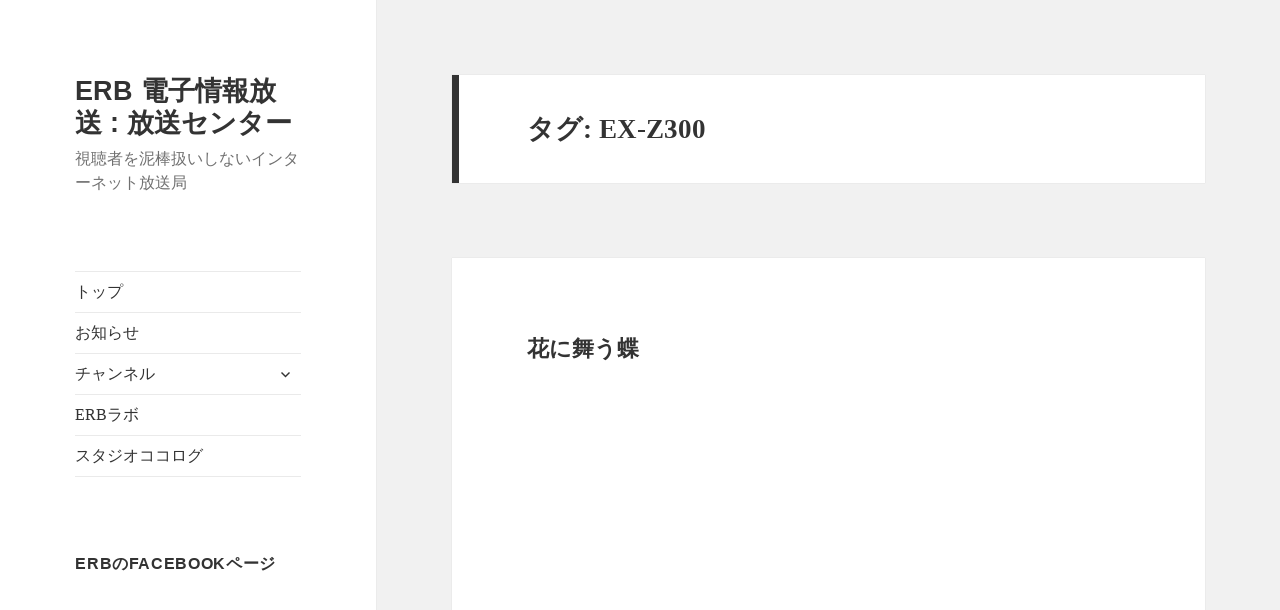

--- FILE ---
content_type: text/html; charset=UTF-8
request_url: https://www.erb.jp/tag/ex-z300/
body_size: 45570
content:
<!DOCTYPE html>
<html dir="ltr" lang="ja" prefix="og: https://ogp.me/ns#" class="no-js">
<head>
	<meta charset="UTF-8">
	<meta name="viewport" content="width=device-width, initial-scale=1.0">
	<link rel="profile" href="https://gmpg.org/xfn/11">
	<link rel="pingback" href="https://www.erb.jp/wp/xmlrpc.php">
	<script>(function(html){html.className = html.className.replace(/\bno-js\b/,'js')})(document.documentElement);</script>
<title>EX-Z300 - ERB 電子情報放送 : 放送センター</title>
	<style>img:is([sizes="auto" i], [sizes^="auto," i]) { contain-intrinsic-size: 3000px 1500px }</style>
	
		<!-- All in One SEO 4.9.0 - aioseo.com -->
	<meta name="robots" content="max-image-preview:large" />
	<link rel="canonical" href="https://www.erb.jp/tag/ex-z300/" />
	<meta name="generator" content="All in One SEO (AIOSEO) 4.9.0" />
		<script type="application/ld+json" class="aioseo-schema">
			{"@context":"https:\/\/schema.org","@graph":[{"@type":"BreadcrumbList","@id":"https:\/\/www.erb.jp\/tag\/ex-z300\/#breadcrumblist","itemListElement":[{"@type":"ListItem","@id":"https:\/\/www.erb.jp#listItem","position":1,"name":"\u30db\u30fc\u30e0","item":"https:\/\/www.erb.jp","nextItem":{"@type":"ListItem","@id":"https:\/\/www.erb.jp\/tag\/ex-z300\/#listItem","name":"EX-Z300"}},{"@type":"ListItem","@id":"https:\/\/www.erb.jp\/tag\/ex-z300\/#listItem","position":2,"name":"EX-Z300","previousItem":{"@type":"ListItem","@id":"https:\/\/www.erb.jp#listItem","name":"\u30db\u30fc\u30e0"}}]},{"@type":"CollectionPage","@id":"https:\/\/www.erb.jp\/tag\/ex-z300\/#collectionpage","url":"https:\/\/www.erb.jp\/tag\/ex-z300\/","name":"EX-Z300 - ERB \u96fb\u5b50\u60c5\u5831\u653e\u9001 : \u653e\u9001\u30bb\u30f3\u30bf\u30fc","inLanguage":"ja","isPartOf":{"@id":"https:\/\/www.erb.jp\/#website"},"breadcrumb":{"@id":"https:\/\/www.erb.jp\/tag\/ex-z300\/#breadcrumblist"}},{"@type":"Organization","@id":"https:\/\/www.erb.jp\/#organization","name":"ERB \u96fb\u5b50\u60c5\u5831\u653e\u9001 : \u653e\u9001\u30bb\u30f3\u30bf\u30fc","description":"\u8996\u8074\u8005\u3092\u6ce5\u68d2\u6271\u3044\u3057\u306a\u3044\u30a4\u30f3\u30bf\u30fc\u30cd\u30c3\u30c8\u653e\u9001\u5c40","url":"https:\/\/www.erb.jp\/"},{"@type":"WebSite","@id":"https:\/\/www.erb.jp\/#website","url":"https:\/\/www.erb.jp\/","name":"ERB \u96fb\u5b50\u60c5\u5831\u653e\u9001 : \u653e\u9001\u30bb\u30f3\u30bf\u30fc","description":"\u8996\u8074\u8005\u3092\u6ce5\u68d2\u6271\u3044\u3057\u306a\u3044\u30a4\u30f3\u30bf\u30fc\u30cd\u30c3\u30c8\u653e\u9001\u5c40","inLanguage":"ja","publisher":{"@id":"https:\/\/www.erb.jp\/#organization"}}]}
		</script>
		<!-- All in One SEO -->

<link rel='dns-prefetch' href='//webfonts.sakura.ne.jp' />
<link rel='dns-prefetch' href='//stats.wp.com' />
<link rel='dns-prefetch' href='//www.googletagmanager.com' />
<link rel='preconnect' href='//c0.wp.com' />
<link rel="alternate" type="application/rss+xml" title="ERB 電子情報放送 : 放送センター &raquo; フィード" href="https://www.erb.jp/feed/" />
<link rel="alternate" type="application/rss+xml" title="ERB 電子情報放送 : 放送センター &raquo; コメントフィード" href="https://www.erb.jp/comments/feed/" />
<link rel="alternate" type="application/rss+xml" title="ERB 電子情報放送 : 放送センター &raquo; EX-Z300 タグのフィード" href="https://www.erb.jp/tag/ex-z300/feed/" />
<script>
window._wpemojiSettings = {"baseUrl":"https:\/\/s.w.org\/images\/core\/emoji\/16.0.1\/72x72\/","ext":".png","svgUrl":"https:\/\/s.w.org\/images\/core\/emoji\/16.0.1\/svg\/","svgExt":".svg","source":{"concatemoji":"https:\/\/www.erb.jp\/wp\/wp-includes\/js\/wp-emoji-release.min.js"}};
/*! This file is auto-generated */
!function(s,n){var o,i,e;function c(e){try{var t={supportTests:e,timestamp:(new Date).valueOf()};sessionStorage.setItem(o,JSON.stringify(t))}catch(e){}}function p(e,t,n){e.clearRect(0,0,e.canvas.width,e.canvas.height),e.fillText(t,0,0);var t=new Uint32Array(e.getImageData(0,0,e.canvas.width,e.canvas.height).data),a=(e.clearRect(0,0,e.canvas.width,e.canvas.height),e.fillText(n,0,0),new Uint32Array(e.getImageData(0,0,e.canvas.width,e.canvas.height).data));return t.every(function(e,t){return e===a[t]})}function u(e,t){e.clearRect(0,0,e.canvas.width,e.canvas.height),e.fillText(t,0,0);for(var n=e.getImageData(16,16,1,1),a=0;a<n.data.length;a++)if(0!==n.data[a])return!1;return!0}function f(e,t,n,a){switch(t){case"flag":return n(e,"\ud83c\udff3\ufe0f\u200d\u26a7\ufe0f","\ud83c\udff3\ufe0f\u200b\u26a7\ufe0f")?!1:!n(e,"\ud83c\udde8\ud83c\uddf6","\ud83c\udde8\u200b\ud83c\uddf6")&&!n(e,"\ud83c\udff4\udb40\udc67\udb40\udc62\udb40\udc65\udb40\udc6e\udb40\udc67\udb40\udc7f","\ud83c\udff4\u200b\udb40\udc67\u200b\udb40\udc62\u200b\udb40\udc65\u200b\udb40\udc6e\u200b\udb40\udc67\u200b\udb40\udc7f");case"emoji":return!a(e,"\ud83e\udedf")}return!1}function g(e,t,n,a){var r="undefined"!=typeof WorkerGlobalScope&&self instanceof WorkerGlobalScope?new OffscreenCanvas(300,150):s.createElement("canvas"),o=r.getContext("2d",{willReadFrequently:!0}),i=(o.textBaseline="top",o.font="600 32px Arial",{});return e.forEach(function(e){i[e]=t(o,e,n,a)}),i}function t(e){var t=s.createElement("script");t.src=e,t.defer=!0,s.head.appendChild(t)}"undefined"!=typeof Promise&&(o="wpEmojiSettingsSupports",i=["flag","emoji"],n.supports={everything:!0,everythingExceptFlag:!0},e=new Promise(function(e){s.addEventListener("DOMContentLoaded",e,{once:!0})}),new Promise(function(t){var n=function(){try{var e=JSON.parse(sessionStorage.getItem(o));if("object"==typeof e&&"number"==typeof e.timestamp&&(new Date).valueOf()<e.timestamp+604800&&"object"==typeof e.supportTests)return e.supportTests}catch(e){}return null}();if(!n){if("undefined"!=typeof Worker&&"undefined"!=typeof OffscreenCanvas&&"undefined"!=typeof URL&&URL.createObjectURL&&"undefined"!=typeof Blob)try{var e="postMessage("+g.toString()+"("+[JSON.stringify(i),f.toString(),p.toString(),u.toString()].join(",")+"));",a=new Blob([e],{type:"text/javascript"}),r=new Worker(URL.createObjectURL(a),{name:"wpTestEmojiSupports"});return void(r.onmessage=function(e){c(n=e.data),r.terminate(),t(n)})}catch(e){}c(n=g(i,f,p,u))}t(n)}).then(function(e){for(var t in e)n.supports[t]=e[t],n.supports.everything=n.supports.everything&&n.supports[t],"flag"!==t&&(n.supports.everythingExceptFlag=n.supports.everythingExceptFlag&&n.supports[t]);n.supports.everythingExceptFlag=n.supports.everythingExceptFlag&&!n.supports.flag,n.DOMReady=!1,n.readyCallback=function(){n.DOMReady=!0}}).then(function(){return e}).then(function(){var e;n.supports.everything||(n.readyCallback(),(e=n.source||{}).concatemoji?t(e.concatemoji):e.wpemoji&&e.twemoji&&(t(e.twemoji),t(e.wpemoji)))}))}((window,document),window._wpemojiSettings);
</script>
<link rel='stylesheet' id='twentyfifteen-jetpack-css' href='https://c0.wp.com/p/jetpack/15.2/modules/theme-tools/compat/twentyfifteen.css' media='all' />
<style id='wp-emoji-styles-inline-css'>

	img.wp-smiley, img.emoji {
		display: inline !important;
		border: none !important;
		box-shadow: none !important;
		height: 1em !important;
		width: 1em !important;
		margin: 0 0.07em !important;
		vertical-align: -0.1em !important;
		background: none !important;
		padding: 0 !important;
	}
</style>
<link rel='stylesheet' id='wp-block-library-css' href='https://c0.wp.com/c/6.8.3/wp-includes/css/dist/block-library/style.min.css' media='all' />
<style id='wp-block-library-theme-inline-css'>
.wp-block-audio :where(figcaption){color:#555;font-size:13px;text-align:center}.is-dark-theme .wp-block-audio :where(figcaption){color:#ffffffa6}.wp-block-audio{margin:0 0 1em}.wp-block-code{border:1px solid #ccc;border-radius:4px;font-family:Menlo,Consolas,monaco,monospace;padding:.8em 1em}.wp-block-embed :where(figcaption){color:#555;font-size:13px;text-align:center}.is-dark-theme .wp-block-embed :where(figcaption){color:#ffffffa6}.wp-block-embed{margin:0 0 1em}.blocks-gallery-caption{color:#555;font-size:13px;text-align:center}.is-dark-theme .blocks-gallery-caption{color:#ffffffa6}:root :where(.wp-block-image figcaption){color:#555;font-size:13px;text-align:center}.is-dark-theme :root :where(.wp-block-image figcaption){color:#ffffffa6}.wp-block-image{margin:0 0 1em}.wp-block-pullquote{border-bottom:4px solid;border-top:4px solid;color:currentColor;margin-bottom:1.75em}.wp-block-pullquote cite,.wp-block-pullquote footer,.wp-block-pullquote__citation{color:currentColor;font-size:.8125em;font-style:normal;text-transform:uppercase}.wp-block-quote{border-left:.25em solid;margin:0 0 1.75em;padding-left:1em}.wp-block-quote cite,.wp-block-quote footer{color:currentColor;font-size:.8125em;font-style:normal;position:relative}.wp-block-quote:where(.has-text-align-right){border-left:none;border-right:.25em solid;padding-left:0;padding-right:1em}.wp-block-quote:where(.has-text-align-center){border:none;padding-left:0}.wp-block-quote.is-large,.wp-block-quote.is-style-large,.wp-block-quote:where(.is-style-plain){border:none}.wp-block-search .wp-block-search__label{font-weight:700}.wp-block-search__button{border:1px solid #ccc;padding:.375em .625em}:where(.wp-block-group.has-background){padding:1.25em 2.375em}.wp-block-separator.has-css-opacity{opacity:.4}.wp-block-separator{border:none;border-bottom:2px solid;margin-left:auto;margin-right:auto}.wp-block-separator.has-alpha-channel-opacity{opacity:1}.wp-block-separator:not(.is-style-wide):not(.is-style-dots){width:100px}.wp-block-separator.has-background:not(.is-style-dots){border-bottom:none;height:1px}.wp-block-separator.has-background:not(.is-style-wide):not(.is-style-dots){height:2px}.wp-block-table{margin:0 0 1em}.wp-block-table td,.wp-block-table th{word-break:normal}.wp-block-table :where(figcaption){color:#555;font-size:13px;text-align:center}.is-dark-theme .wp-block-table :where(figcaption){color:#ffffffa6}.wp-block-video :where(figcaption){color:#555;font-size:13px;text-align:center}.is-dark-theme .wp-block-video :where(figcaption){color:#ffffffa6}.wp-block-video{margin:0 0 1em}:root :where(.wp-block-template-part.has-background){margin-bottom:0;margin-top:0;padding:1.25em 2.375em}
</style>
<style id='classic-theme-styles-inline-css'>
/*! This file is auto-generated */
.wp-block-button__link{color:#fff;background-color:#32373c;border-radius:9999px;box-shadow:none;text-decoration:none;padding:calc(.667em + 2px) calc(1.333em + 2px);font-size:1.125em}.wp-block-file__button{background:#32373c;color:#fff;text-decoration:none}
</style>
<link rel='stylesheet' id='aioseo/css/src/vue/standalone/blocks/table-of-contents/global.scss-css' href='https://www.erb.jp/wp/wp-content/plugins/all-in-one-seo-pack/dist/Lite/assets/css/table-of-contents/global.e90f6d47.css' media='all' />
<style id='safe-svg-svg-icon-style-inline-css'>
.safe-svg-cover{text-align:center}.safe-svg-cover .safe-svg-inside{display:inline-block;max-width:100%}.safe-svg-cover svg{fill:currentColor;height:100%;max-height:100%;max-width:100%;width:100%}

</style>
<link rel='stylesheet' id='mediaelement-css' href='https://c0.wp.com/c/6.8.3/wp-includes/js/mediaelement/mediaelementplayer-legacy.min.css' media='all' />
<link rel='stylesheet' id='wp-mediaelement-css' href='https://c0.wp.com/c/6.8.3/wp-includes/js/mediaelement/wp-mediaelement.min.css' media='all' />
<style id='jetpack-sharing-buttons-style-inline-css'>
.jetpack-sharing-buttons__services-list{display:flex;flex-direction:row;flex-wrap:wrap;gap:0;list-style-type:none;margin:5px;padding:0}.jetpack-sharing-buttons__services-list.has-small-icon-size{font-size:12px}.jetpack-sharing-buttons__services-list.has-normal-icon-size{font-size:16px}.jetpack-sharing-buttons__services-list.has-large-icon-size{font-size:24px}.jetpack-sharing-buttons__services-list.has-huge-icon-size{font-size:36px}@media print{.jetpack-sharing-buttons__services-list{display:none!important}}.editor-styles-wrapper .wp-block-jetpack-sharing-buttons{gap:0;padding-inline-start:0}ul.jetpack-sharing-buttons__services-list.has-background{padding:1.25em 2.375em}
</style>
<style id='global-styles-inline-css'>
:root{--wp--preset--aspect-ratio--square: 1;--wp--preset--aspect-ratio--4-3: 4/3;--wp--preset--aspect-ratio--3-4: 3/4;--wp--preset--aspect-ratio--3-2: 3/2;--wp--preset--aspect-ratio--2-3: 2/3;--wp--preset--aspect-ratio--16-9: 16/9;--wp--preset--aspect-ratio--9-16: 9/16;--wp--preset--color--black: #000000;--wp--preset--color--cyan-bluish-gray: #abb8c3;--wp--preset--color--white: #fff;--wp--preset--color--pale-pink: #f78da7;--wp--preset--color--vivid-red: #cf2e2e;--wp--preset--color--luminous-vivid-orange: #ff6900;--wp--preset--color--luminous-vivid-amber: #fcb900;--wp--preset--color--light-green-cyan: #7bdcb5;--wp--preset--color--vivid-green-cyan: #00d084;--wp--preset--color--pale-cyan-blue: #8ed1fc;--wp--preset--color--vivid-cyan-blue: #0693e3;--wp--preset--color--vivid-purple: #9b51e0;--wp--preset--color--dark-gray: #111;--wp--preset--color--light-gray: #f1f1f1;--wp--preset--color--yellow: #f4ca16;--wp--preset--color--dark-brown: #352712;--wp--preset--color--medium-pink: #e53b51;--wp--preset--color--light-pink: #ffe5d1;--wp--preset--color--dark-purple: #2e2256;--wp--preset--color--purple: #674970;--wp--preset--color--blue-gray: #22313f;--wp--preset--color--bright-blue: #55c3dc;--wp--preset--color--light-blue: #e9f2f9;--wp--preset--gradient--vivid-cyan-blue-to-vivid-purple: linear-gradient(135deg,rgba(6,147,227,1) 0%,rgb(155,81,224) 100%);--wp--preset--gradient--light-green-cyan-to-vivid-green-cyan: linear-gradient(135deg,rgb(122,220,180) 0%,rgb(0,208,130) 100%);--wp--preset--gradient--luminous-vivid-amber-to-luminous-vivid-orange: linear-gradient(135deg,rgba(252,185,0,1) 0%,rgba(255,105,0,1) 100%);--wp--preset--gradient--luminous-vivid-orange-to-vivid-red: linear-gradient(135deg,rgba(255,105,0,1) 0%,rgb(207,46,46) 100%);--wp--preset--gradient--very-light-gray-to-cyan-bluish-gray: linear-gradient(135deg,rgb(238,238,238) 0%,rgb(169,184,195) 100%);--wp--preset--gradient--cool-to-warm-spectrum: linear-gradient(135deg,rgb(74,234,220) 0%,rgb(151,120,209) 20%,rgb(207,42,186) 40%,rgb(238,44,130) 60%,rgb(251,105,98) 80%,rgb(254,248,76) 100%);--wp--preset--gradient--blush-light-purple: linear-gradient(135deg,rgb(255,206,236) 0%,rgb(152,150,240) 100%);--wp--preset--gradient--blush-bordeaux: linear-gradient(135deg,rgb(254,205,165) 0%,rgb(254,45,45) 50%,rgb(107,0,62) 100%);--wp--preset--gradient--luminous-dusk: linear-gradient(135deg,rgb(255,203,112) 0%,rgb(199,81,192) 50%,rgb(65,88,208) 100%);--wp--preset--gradient--pale-ocean: linear-gradient(135deg,rgb(255,245,203) 0%,rgb(182,227,212) 50%,rgb(51,167,181) 100%);--wp--preset--gradient--electric-grass: linear-gradient(135deg,rgb(202,248,128) 0%,rgb(113,206,126) 100%);--wp--preset--gradient--midnight: linear-gradient(135deg,rgb(2,3,129) 0%,rgb(40,116,252) 100%);--wp--preset--gradient--dark-gray-gradient-gradient: linear-gradient(90deg, rgba(17,17,17,1) 0%, rgba(42,42,42,1) 100%);--wp--preset--gradient--light-gray-gradient: linear-gradient(90deg, rgba(241,241,241,1) 0%, rgba(215,215,215,1) 100%);--wp--preset--gradient--white-gradient: linear-gradient(90deg, rgba(255,255,255,1) 0%, rgba(230,230,230,1) 100%);--wp--preset--gradient--yellow-gradient: linear-gradient(90deg, rgba(244,202,22,1) 0%, rgba(205,168,10,1) 100%);--wp--preset--gradient--dark-brown-gradient: linear-gradient(90deg, rgba(53,39,18,1) 0%, rgba(91,67,31,1) 100%);--wp--preset--gradient--medium-pink-gradient: linear-gradient(90deg, rgba(229,59,81,1) 0%, rgba(209,28,51,1) 100%);--wp--preset--gradient--light-pink-gradient: linear-gradient(90deg, rgba(255,229,209,1) 0%, rgba(255,200,158,1) 100%);--wp--preset--gradient--dark-purple-gradient: linear-gradient(90deg, rgba(46,34,86,1) 0%, rgba(66,48,123,1) 100%);--wp--preset--gradient--purple-gradient: linear-gradient(90deg, rgba(103,73,112,1) 0%, rgba(131,93,143,1) 100%);--wp--preset--gradient--blue-gray-gradient: linear-gradient(90deg, rgba(34,49,63,1) 0%, rgba(52,75,96,1) 100%);--wp--preset--gradient--bright-blue-gradient: linear-gradient(90deg, rgba(85,195,220,1) 0%, rgba(43,180,211,1) 100%);--wp--preset--gradient--light-blue-gradient: linear-gradient(90deg, rgba(233,242,249,1) 0%, rgba(193,218,238,1) 100%);--wp--preset--font-size--small: 13px;--wp--preset--font-size--medium: 20px;--wp--preset--font-size--large: 36px;--wp--preset--font-size--x-large: 42px;--wp--preset--spacing--20: 0.44rem;--wp--preset--spacing--30: 0.67rem;--wp--preset--spacing--40: 1rem;--wp--preset--spacing--50: 1.5rem;--wp--preset--spacing--60: 2.25rem;--wp--preset--spacing--70: 3.38rem;--wp--preset--spacing--80: 5.06rem;--wp--preset--shadow--natural: 6px 6px 9px rgba(0, 0, 0, 0.2);--wp--preset--shadow--deep: 12px 12px 50px rgba(0, 0, 0, 0.4);--wp--preset--shadow--sharp: 6px 6px 0px rgba(0, 0, 0, 0.2);--wp--preset--shadow--outlined: 6px 6px 0px -3px rgba(255, 255, 255, 1), 6px 6px rgba(0, 0, 0, 1);--wp--preset--shadow--crisp: 6px 6px 0px rgba(0, 0, 0, 1);}:where(.is-layout-flex){gap: 0.5em;}:where(.is-layout-grid){gap: 0.5em;}body .is-layout-flex{display: flex;}.is-layout-flex{flex-wrap: wrap;align-items: center;}.is-layout-flex > :is(*, div){margin: 0;}body .is-layout-grid{display: grid;}.is-layout-grid > :is(*, div){margin: 0;}:where(.wp-block-columns.is-layout-flex){gap: 2em;}:where(.wp-block-columns.is-layout-grid){gap: 2em;}:where(.wp-block-post-template.is-layout-flex){gap: 1.25em;}:where(.wp-block-post-template.is-layout-grid){gap: 1.25em;}.has-black-color{color: var(--wp--preset--color--black) !important;}.has-cyan-bluish-gray-color{color: var(--wp--preset--color--cyan-bluish-gray) !important;}.has-white-color{color: var(--wp--preset--color--white) !important;}.has-pale-pink-color{color: var(--wp--preset--color--pale-pink) !important;}.has-vivid-red-color{color: var(--wp--preset--color--vivid-red) !important;}.has-luminous-vivid-orange-color{color: var(--wp--preset--color--luminous-vivid-orange) !important;}.has-luminous-vivid-amber-color{color: var(--wp--preset--color--luminous-vivid-amber) !important;}.has-light-green-cyan-color{color: var(--wp--preset--color--light-green-cyan) !important;}.has-vivid-green-cyan-color{color: var(--wp--preset--color--vivid-green-cyan) !important;}.has-pale-cyan-blue-color{color: var(--wp--preset--color--pale-cyan-blue) !important;}.has-vivid-cyan-blue-color{color: var(--wp--preset--color--vivid-cyan-blue) !important;}.has-vivid-purple-color{color: var(--wp--preset--color--vivid-purple) !important;}.has-black-background-color{background-color: var(--wp--preset--color--black) !important;}.has-cyan-bluish-gray-background-color{background-color: var(--wp--preset--color--cyan-bluish-gray) !important;}.has-white-background-color{background-color: var(--wp--preset--color--white) !important;}.has-pale-pink-background-color{background-color: var(--wp--preset--color--pale-pink) !important;}.has-vivid-red-background-color{background-color: var(--wp--preset--color--vivid-red) !important;}.has-luminous-vivid-orange-background-color{background-color: var(--wp--preset--color--luminous-vivid-orange) !important;}.has-luminous-vivid-amber-background-color{background-color: var(--wp--preset--color--luminous-vivid-amber) !important;}.has-light-green-cyan-background-color{background-color: var(--wp--preset--color--light-green-cyan) !important;}.has-vivid-green-cyan-background-color{background-color: var(--wp--preset--color--vivid-green-cyan) !important;}.has-pale-cyan-blue-background-color{background-color: var(--wp--preset--color--pale-cyan-blue) !important;}.has-vivid-cyan-blue-background-color{background-color: var(--wp--preset--color--vivid-cyan-blue) !important;}.has-vivid-purple-background-color{background-color: var(--wp--preset--color--vivid-purple) !important;}.has-black-border-color{border-color: var(--wp--preset--color--black) !important;}.has-cyan-bluish-gray-border-color{border-color: var(--wp--preset--color--cyan-bluish-gray) !important;}.has-white-border-color{border-color: var(--wp--preset--color--white) !important;}.has-pale-pink-border-color{border-color: var(--wp--preset--color--pale-pink) !important;}.has-vivid-red-border-color{border-color: var(--wp--preset--color--vivid-red) !important;}.has-luminous-vivid-orange-border-color{border-color: var(--wp--preset--color--luminous-vivid-orange) !important;}.has-luminous-vivid-amber-border-color{border-color: var(--wp--preset--color--luminous-vivid-amber) !important;}.has-light-green-cyan-border-color{border-color: var(--wp--preset--color--light-green-cyan) !important;}.has-vivid-green-cyan-border-color{border-color: var(--wp--preset--color--vivid-green-cyan) !important;}.has-pale-cyan-blue-border-color{border-color: var(--wp--preset--color--pale-cyan-blue) !important;}.has-vivid-cyan-blue-border-color{border-color: var(--wp--preset--color--vivid-cyan-blue) !important;}.has-vivid-purple-border-color{border-color: var(--wp--preset--color--vivid-purple) !important;}.has-vivid-cyan-blue-to-vivid-purple-gradient-background{background: var(--wp--preset--gradient--vivid-cyan-blue-to-vivid-purple) !important;}.has-light-green-cyan-to-vivid-green-cyan-gradient-background{background: var(--wp--preset--gradient--light-green-cyan-to-vivid-green-cyan) !important;}.has-luminous-vivid-amber-to-luminous-vivid-orange-gradient-background{background: var(--wp--preset--gradient--luminous-vivid-amber-to-luminous-vivid-orange) !important;}.has-luminous-vivid-orange-to-vivid-red-gradient-background{background: var(--wp--preset--gradient--luminous-vivid-orange-to-vivid-red) !important;}.has-very-light-gray-to-cyan-bluish-gray-gradient-background{background: var(--wp--preset--gradient--very-light-gray-to-cyan-bluish-gray) !important;}.has-cool-to-warm-spectrum-gradient-background{background: var(--wp--preset--gradient--cool-to-warm-spectrum) !important;}.has-blush-light-purple-gradient-background{background: var(--wp--preset--gradient--blush-light-purple) !important;}.has-blush-bordeaux-gradient-background{background: var(--wp--preset--gradient--blush-bordeaux) !important;}.has-luminous-dusk-gradient-background{background: var(--wp--preset--gradient--luminous-dusk) !important;}.has-pale-ocean-gradient-background{background: var(--wp--preset--gradient--pale-ocean) !important;}.has-electric-grass-gradient-background{background: var(--wp--preset--gradient--electric-grass) !important;}.has-midnight-gradient-background{background: var(--wp--preset--gradient--midnight) !important;}.has-small-font-size{font-size: var(--wp--preset--font-size--small) !important;}.has-medium-font-size{font-size: var(--wp--preset--font-size--medium) !important;}.has-large-font-size{font-size: var(--wp--preset--font-size--large) !important;}.has-x-large-font-size{font-size: var(--wp--preset--font-size--x-large) !important;}
:where(.wp-block-post-template.is-layout-flex){gap: 1.25em;}:where(.wp-block-post-template.is-layout-grid){gap: 1.25em;}
:where(.wp-block-columns.is-layout-flex){gap: 2em;}:where(.wp-block-columns.is-layout-grid){gap: 2em;}
:root :where(.wp-block-pullquote){font-size: 1.5em;line-height: 1.6;}
</style>
<link rel='stylesheet' id='genericons-css' href='https://c0.wp.com/p/jetpack/15.2/_inc/genericons/genericons/genericons.css' media='all' />
<link rel='stylesheet' id='twentyfifteen-style-css' href='https://www.erb.jp/wp/wp-content/themes/twentyfifteen/style.css' media='all' />
<link rel='stylesheet' id='twentyfifteen-block-style-css' href='https://www.erb.jp/wp/wp-content/themes/twentyfifteen/css/blocks.css' media='all' />
<link rel='stylesheet' id='hcb-style-css' href='https://www.erb.jp/wp/wp-content/plugins/highlighting-code-block/build/css/hcb--light.css' media='all' />
<style id='hcb-style-inline-css'>
:root{--hcb--fz--base: 14px}:root{--hcb--fz--mobile: 13px}:root{--hcb--ff:Menlo, Consolas, "Hiragino Kaku Gothic ProN", "Hiragino Sans", Meiryo, sans-serif;}
</style>
<script src="https://c0.wp.com/c/6.8.3/wp-includes/js/jquery/jquery.min.js" id="jquery-core-js"></script>
<script src="https://c0.wp.com/c/6.8.3/wp-includes/js/jquery/jquery-migrate.min.js" id="jquery-migrate-js"></script>
<script src="//webfonts.sakura.ne.jp/js/sakurav3.js?fadein=0" id="typesquare_std-js"></script>
<script id="twentyfifteen-script-js-extra">
var screenReaderText = {"expand":"<span class=\"screen-reader-text\">\u30b5\u30d6\u30e1\u30cb\u30e5\u30fc\u3092\u5c55\u958b<\/span>","collapse":"<span class=\"screen-reader-text\">\u30b5\u30d6\u30e1\u30cb\u30e5\u30fc\u3092\u9589\u3058\u308b<\/span>"};
</script>
<script src="https://www.erb.jp/wp/wp-content/themes/twentyfifteen/js/functions.js" id="twentyfifteen-script-js" defer data-wp-strategy="defer"></script>
<link rel="https://api.w.org/" href="https://www.erb.jp/wp-json/" /><link rel="alternate" title="JSON" type="application/json" href="https://www.erb.jp/wp-json/wp/v2/tags/15" /><link rel="EditURI" type="application/rsd+xml" title="RSD" href="https://www.erb.jp/wp/xmlrpc.php?rsd" />
<meta name="generator" content="WordPress 6.8.3" />
<meta name="generator" content="Site Kit by Google 1.166.0" />	<style>img#wpstats{display:none}</style>
		<link rel="icon" href="https://www.erb.jp/wp/wp-content/uploads/2020/02/cropped-erblogo_logotype-2-32x32.png" sizes="32x32" />
<link rel="icon" href="https://www.erb.jp/wp/wp-content/uploads/2020/02/cropped-erblogo_logotype-2-192x192.png" sizes="192x192" />
<link rel="apple-touch-icon" href="https://www.erb.jp/wp/wp-content/uploads/2020/02/cropped-erblogo_logotype-2-180x180.png" />
<meta name="msapplication-TileImage" content="https://www.erb.jp/wp/wp-content/uploads/2020/02/cropped-erblogo_logotype-2-270x270.png" />
</head>

<body class="archive tag tag-ex-z300 tag-15 wp-embed-responsive wp-theme-twentyfifteen">
<div id="page" class="hfeed site">
	<a class="skip-link screen-reader-text" href="#content">
		コンテンツへスキップ	</a>

	<div id="sidebar" class="sidebar">
		<header id="masthead" class="site-header">
			<div class="site-branding">
										<p class="site-title"><a href="https://www.erb.jp/" rel="home" >ERB 電子情報放送 : 放送センター</a></p>
												<p class="site-description">視聴者を泥棒扱いしないインターネット放送局</p>
										<button class="secondary-toggle">﻿メニューとウィジェット</button>
			</div><!-- .site-branding -->
		</header><!-- .site-header -->

			<div id="secondary" class="secondary">

					<nav id="site-navigation" class="main-navigation">
				<div class="menu-%e3%83%a1%e3%82%a4%e3%83%b3%e3%83%a1%e3%83%8b%e3%83%a5%e3%83%bc-container"><ul id="menu-%e3%83%a1%e3%82%a4%e3%83%b3%e3%83%a1%e3%83%8b%e3%83%a5%e3%83%bc" class="nav-menu"><li id="menu-item-65" class="menu-item menu-item-type-post_type menu-item-object-page menu-item-home menu-item-65"><a href="https://www.erb.jp/">トップ</a></li>
<li id="menu-item-122" class="menu-item menu-item-type-taxonomy menu-item-object-category menu-item-122"><a href="https://www.erb.jp/category/notification/">お知らせ</a></li>
<li id="menu-item-53" class="menu-item menu-item-type-post_type menu-item-object-page current_page_parent menu-item-has-children menu-item-53"><a href="https://www.erb.jp/channel/">チャンネル</a>
<ul class="sub-menu">
	<li id="menu-item-59" class="menu-item menu-item-type-taxonomy menu-item-object-category menu-item-59"><a href="https://www.erb.jp/category/nature/">【ERBクラシック】自然</a></li>
	<li id="menu-item-58" class="menu-item menu-item-type-taxonomy menu-item-object-category menu-item-58"><a href="https://www.erb.jp/category/city/">【ERBクラシック】街</a></li>
	<li id="menu-item-60" class="menu-item menu-item-type-taxonomy menu-item-object-category menu-item-60"><a href="https://www.erb.jp/category/transport/">【ERBクラシック】交通</a></li>
	<li id="menu-item-322" class="menu-item menu-item-type-taxonomy menu-item-object-category menu-item-322"><a href="https://www.erb.jp/category/technologyresearch/">技術研究</a></li>
	<li id="menu-item-308" class="menu-item menu-item-type-taxonomy menu-item-object-category menu-item-308"><a href="https://www.erb.jp/category/others/">その他</a></li>
</ul>
</li>
<li id="menu-item-551" class="menu-item menu-item-type-taxonomy menu-item-object-category menu-item-551"><a href="https://www.erb.jp/category/labo/">ERBラボ</a></li>
<li id="menu-item-62" class="menu-item menu-item-type-custom menu-item-object-custom menu-item-62"><a href="http://weblog1.cocolog-nifty.com/">スタジオココログ</a></li>
</ul></div>			</nav><!-- .main-navigation -->
		
		
					<div id="widget-area" class="widget-area" role="complementary">
				<aside id="text-4" class="widget widget_text"><h2 class="widget-title">ERBのFacebookページ</h2>			<div class="textwidget"><div id="fb-root"></div>
<p><script async defer crossorigin="anonymous" src="https://connect.facebook.net/ja_JP/sdk.js#xfbml=1&#038;version=v5.0&#038;appId=2014124758846600&#038;autoLogAppEvents=1"></script></p>
<div class="fb-page" data-href="https://www.facebook.com/erb.official/" data-tabs="timeline" data-width="500" data-height="" data-small-header="false" data-adapt-container-width="true" data-hide-cover="false" data-show-facepile="true">
<blockquote cite="https://www.facebook.com/erb.official/" class="fb-xfbml-parse-ignore"><p><a href="https://www.facebook.com/erb.official/">ERB 電子情報放送</a></p></blockquote>
</div>
</div>
		</aside><aside id="search-2" class="widget widget_search"><form role="search" method="get" class="search-form" action="https://www.erb.jp/">
				<label>
					<span class="screen-reader-text">検索:</span>
					<input type="search" class="search-field" placeholder="検索&hellip;" value="" name="s" />
				</label>
				<input type="submit" class="search-submit screen-reader-text" value="検索" />
			</form></aside>
		<aside id="recent-posts-2" class="widget widget_recent_entries">
		<h2 class="widget-title">最近の投稿</h2><nav aria-label="最近の投稿">
		<ul>
											<li>
					<a href="https://www.erb.jp/2019/09/08/trueparrots/">インコ</a>
											<span class="post-date">2019年9月8日</span>
									</li>
											<li>
					<a href="https://www.erb.jp/2017/11/25/ssltls/">SSL/TLSに対応しました</a>
											<span class="post-date">2017年11月25日</span>
									</li>
											<li>
					<a href="https://www.erb.jp/2017/09/16/thatisillegaltoo/">それも、違法です。～インターネット情報の違法放送撲滅キャンペーン～</a>
											<span class="post-date">2017年9月16日</span>
									</li>
											<li>
					<a href="https://www.erb.jp/2017/07/03/pastnotification/">過去のお知らせ</a>
											<span class="post-date">2017年7月3日</span>
									</li>
											<li>
					<a href="https://www.erb.jp/2017/02/19/sunriseizumo/">サンライズ出雲車内アナウンス</a>
											<span class="post-date">2017年2月19日</span>
									</li>
					</ul>

		</nav></aside><aside id="categories-2" class="widget widget_categories"><h2 class="widget-title">カテゴリー</h2><nav aria-label="カテゴリー">
			<ul>
					<li class="cat-item cat-item-4"><a href="https://www.erb.jp/category/transport/">【ERBクラシック】交通</a> (14)
</li>
	<li class="cat-item cat-item-3"><a href="https://www.erb.jp/category/nature/">【ERBクラシック】自然</a> (13)
</li>
	<li class="cat-item cat-item-2"><a href="https://www.erb.jp/category/city/">【ERBクラシック】街</a> (22)
</li>
	<li class="cat-item cat-item-31"><a href="https://www.erb.jp/category/labo/">ERBラボ</a> (6)
</li>
	<li class="cat-item cat-item-9"><a href="https://www.erb.jp/category/notification/">お知らせ</a> (2)
</li>
	<li class="cat-item cat-item-1"><a href="https://www.erb.jp/category/others/">その他</a> (14)
</li>
	<li class="cat-item cat-item-30"><a href="https://www.erb.jp/category/technologyresearch/">技術研究</a> (5)
</li>
			</ul>

			</nav></aside><aside id="archives-2" class="widget widget_archive"><h2 class="widget-title">アーカイブ</h2><nav aria-label="アーカイブ">
			<ul>
					<li><a href='https://www.erb.jp/2019/09/'>2019年9月</a></li>
	<li><a href='https://www.erb.jp/2017/11/'>2017年11月</a></li>
	<li><a href='https://www.erb.jp/2017/09/'>2017年9月</a></li>
	<li><a href='https://www.erb.jp/2017/07/'>2017年7月</a></li>
	<li><a href='https://www.erb.jp/2017/02/'>2017年2月</a></li>
	<li><a href='https://www.erb.jp/2015/01/'>2015年1月</a></li>
	<li><a href='https://www.erb.jp/2014/12/'>2014年12月</a></li>
	<li><a href='https://www.erb.jp/2014/08/'>2014年8月</a></li>
	<li><a href='https://www.erb.jp/2013/12/'>2013年12月</a></li>
	<li><a href='https://www.erb.jp/2011/09/'>2011年9月</a></li>
	<li><a href='https://www.erb.jp/2011/04/'>2011年4月</a></li>
	<li><a href='https://www.erb.jp/2010/10/'>2010年10月</a></li>
	<li><a href='https://www.erb.jp/2010/05/'>2010年5月</a></li>
	<li><a href='https://www.erb.jp/2009/10/'>2009年10月</a></li>
	<li><a href='https://www.erb.jp/2009/01/'>2009年1月</a></li>
	<li><a href='https://www.erb.jp/2008/12/'>2008年12月</a></li>
	<li><a href='https://www.erb.jp/2008/11/'>2008年11月</a></li>
	<li><a href='https://www.erb.jp/2008/10/'>2008年10月</a></li>
	<li><a href='https://www.erb.jp/2008/09/'>2008年9月</a></li>
	<li><a href='https://www.erb.jp/2007/11/'>2007年11月</a></li>
	<li><a href='https://www.erb.jp/2007/10/'>2007年10月</a></li>
	<li><a href='https://www.erb.jp/2007/09/'>2007年9月</a></li>
	<li><a href='https://www.erb.jp/2007/08/'>2007年8月</a></li>
	<li><a href='https://www.erb.jp/2006/12/'>2006年12月</a></li>
	<li><a href='https://www.erb.jp/2006/11/'>2006年11月</a></li>
	<li><a href='https://www.erb.jp/2006/10/'>2006年10月</a></li>
	<li><a href='https://www.erb.jp/2006/09/'>2006年9月</a></li>
	<li><a href='https://www.erb.jp/2006/08/'>2006年8月</a></li>
	<li><a href='https://www.erb.jp/2006/06/'>2006年6月</a></li>
	<li><a href='https://www.erb.jp/2006/05/'>2006年5月</a></li>
	<li><a href='https://www.erb.jp/2005/10/'>2005年10月</a></li>
	<li><a href='https://www.erb.jp/2005/09/'>2005年9月</a></li>
	<li><a href='https://www.erb.jp/2005/07/'>2005年7月</a></li>
	<li><a href='https://www.erb.jp/2005/02/'>2005年2月</a></li>
	<li><a href='https://www.erb.jp/2005/01/'>2005年1月</a></li>
	<li><a href='https://www.erb.jp/2004/05/'>2004年5月</a></li>
	<li><a href='https://www.erb.jp/2003/11/'>2003年11月</a></li>
	<li><a href='https://www.erb.jp/2003/01/'>2003年1月</a></li>
	<li><a href='https://www.erb.jp/2002/12/'>2002年12月</a></li>
	<li><a href='https://www.erb.jp/1998/07/'>1998年7月</a></li>
	<li><a href='https://www.erb.jp/1998/01/'>1998年1月</a></li>
			</ul>

			</nav></aside><aside id="calendar-2" class="widget widget_calendar"><div id="calendar_wrap" class="calendar_wrap"><table id="wp-calendar" class="wp-calendar-table">
	<caption>2025年11月</caption>
	<thead>
	<tr>
		<th scope="col" aria-label="日曜日">日</th>
		<th scope="col" aria-label="月曜日">月</th>
		<th scope="col" aria-label="火曜日">火</th>
		<th scope="col" aria-label="水曜日">水</th>
		<th scope="col" aria-label="木曜日">木</th>
		<th scope="col" aria-label="金曜日">金</th>
		<th scope="col" aria-label="土曜日">土</th>
	</tr>
	</thead>
	<tbody>
	<tr>
		<td colspan="6" class="pad">&nbsp;</td><td>1</td>
	</tr>
	<tr>
		<td>2</td><td>3</td><td>4</td><td>5</td><td>6</td><td>7</td><td>8</td>
	</tr>
	<tr>
		<td>9</td><td>10</td><td>11</td><td>12</td><td>13</td><td>14</td><td>15</td>
	</tr>
	<tr>
		<td>16</td><td>17</td><td>18</td><td>19</td><td>20</td><td id="today">21</td><td>22</td>
	</tr>
	<tr>
		<td>23</td><td>24</td><td>25</td><td>26</td><td>27</td><td>28</td><td>29</td>
	</tr>
	<tr>
		<td>30</td>
		<td class="pad" colspan="6">&nbsp;</td>
	</tr>
	</tbody>
	</table><nav aria-label="前と次の月" class="wp-calendar-nav">
		<span class="wp-calendar-nav-prev"><a href="https://www.erb.jp/2019/09/">&laquo; 9月</a></span>
		<span class="pad">&nbsp;</span>
		<span class="wp-calendar-nav-next">&nbsp;</span>
	</nav></div></aside><aside id="tag_cloud-2" class="widget widget_tag_cloud"><h2 class="widget-title">タグ</h2><nav aria-label="タグ"><div class="tagcloud"><ul class='wp-tag-cloud' role='list'>
	<li><a href="https://www.erb.jp/tag/avmc211/" class="tag-cloud-link tag-link-27 tag-link-position-1" style="font-size: 8pt;" aria-label="AVMC211 (1個の項目)">AVMC211<span class="tag-link-count"> (1)</span></a></li>
	<li><a href="https://www.erb.jp/tag/avmc212/" class="tag-cloud-link tag-link-17 tag-link-position-2" style="font-size: 15.179487179487pt;" aria-label="AVMC212 (4個の項目)">AVMC212<span class="tag-link-count"> (4)</span></a></li>
	<li><a href="https://www.erb.jp/tag/avmc321/" class="tag-cloud-link tag-link-12 tag-link-position-3" style="font-size: 20.564102564103pt;" aria-label="AVMC321 (9個の項目)">AVMC321<span class="tag-link-count"> (9)</span></a></li>
	<li><a href="https://www.erb.jp/tag/cmail-f38/" class="tag-cloud-link tag-link-26 tag-link-position-4" style="font-size: 11.230769230769pt;" aria-label="C@Mail-F38 (2個の項目)">C@Mail-F38<span class="tag-link-count"> (2)</span></a></li>
	<li><a href="https://www.erb.jp/tag/dcr-pc7/" class="tag-cloud-link tag-link-18 tag-link-position-5" style="font-size: 8pt;" aria-label="DCR-PC7 (1個の項目)">DCR-PC7<span class="tag-link-count"> (1)</span></a></li>
	<li><a href="https://www.erb.jp/tag/dm-fv40/" class="tag-cloud-link tag-link-28 tag-link-position-6" style="font-size: 11.230769230769pt;" aria-label="DM-FV40 (2個の項目)">DM-FV40<span class="tag-link-count"> (2)</span></a></li>
	<li><a href="https://www.erb.jp/tag/dmx-hd1/" class="tag-cloud-link tag-link-13 tag-link-position-7" style="font-size: 21.282051282051pt;" aria-label="DMX-HD1 (10個の項目)">DMX-HD1<span class="tag-link-count"> (10)</span></a></li>
	<li><a href="https://www.erb.jp/tag/dmx-hd1000/" class="tag-cloud-link tag-link-14 tag-link-position-8" style="font-size: 8pt;" aria-label="DMX-HD1000 (1個の項目)">DMX-HD1000<span class="tag-link-count"> (1)</span></a></li>
	<li><a href="https://www.erb.jp/tag/dsc-hx9v/" class="tag-cloud-link tag-link-24 tag-link-position-9" style="font-size: 8pt;" aria-label="DSC-HX9V (1個の項目)">DSC-HX9V<span class="tag-link-count"> (1)</span></a></li>
	<li><a href="https://www.erb.jp/tag/dsc-mz3/" class="tag-cloud-link tag-link-11 tag-link-position-10" style="font-size: 8pt;" aria-label="DSC-MZ3 (1個の項目)">DSC-MZ3<span class="tag-link-count"> (1)</span></a></li>
	<li><a href="https://www.erb.jp/tag/ex-z300/" class="tag-cloud-link tag-link-15 tag-link-position-11" style="font-size: 8pt;" aria-label="EX-Z300 (1個の項目)">EX-Z300<span class="tag-link-count"> (1)</span></a></li>
	<li><a href="https://www.erb.jp/tag/hdc-sd7/" class="tag-cloud-link tag-link-22 tag-link-position-12" style="font-size: 11.230769230769pt;" aria-label="HDC-SD7 (2個の項目)">HDC-SD7<span class="tag-link-count"> (2)</span></a></li>
	<li><a href="https://www.erb.jp/tag/hvr-a1j/" class="tag-cloud-link tag-link-20 tag-link-position-13" style="font-size: 11.230769230769pt;" aria-label="HVR-A1J (2個の項目)">HVR-A1J<span class="tag-link-count"> (2)</span></a></li>
	<li><a href="https://www.erb.jp/tag/iphone5s/" class="tag-cloud-link tag-link-29 tag-link-position-14" style="font-size: 8pt;" aria-label="iPhone5s (1個の項目)">iPhone5s<span class="tag-link-count"> (1)</span></a></li>
	<li><a href="https://www.erb.jp/tag/movix/" class="tag-cloud-link tag-link-10 tag-link-position-15" style="font-size: 22pt;" aria-label="Movix (11個の項目)">Movix<span class="tag-link-count"> (11)</span></a></li>
	<li><a href="https://www.erb.jp/tag/skyshot500/" class="tag-cloud-link tag-link-19 tag-link-position-16" style="font-size: 8pt;" aria-label="SKYSHOT500 (1個の項目)">SKYSHOT500<span class="tag-link-count"> (1)</span></a></li>
	<li><a href="https://www.erb.jp/tag/sv-as30/" class="tag-cloud-link tag-link-21 tag-link-position-17" style="font-size: 8pt;" aria-label="SV-AS30 (1個の項目)">SV-AS30<span class="tag-link-count"> (1)</span></a></li>
	<li><a href="https://www.erb.jp/tag/vu2/" class="tag-cloud-link tag-link-16 tag-link-position-18" style="font-size: 8pt;" aria-label="v:u2 (1個の項目)">v:u2<span class="tag-link-count"> (1)</span></a></li>
</ul>
</div>
</nav></aside>			</div><!-- .widget-area -->
		
	</div><!-- .secondary -->

	</div><!-- .sidebar -->

	<div id="content" class="site-content">

	<section id="primary" class="content-area">
		<main id="main" class="site-main">

		
			<header class="page-header">
				<h1 class="page-title">タグ: <span>EX-Z300</span></h1>			</header><!-- .page-header -->

			
<article id="post-206" class="post-206 post type-post status-publish format-video hentry category-nature tag-ex-z300 post_format-post-format-video">
	
	<header class="entry-header">
		<h2 class="entry-title"><a href="https://www.erb.jp/2008/11/10/20081101_ange1/" rel="bookmark">花に舞う蝶</a></h2>	</header><!-- .entry-header -->

	<div class="entry-content">
		
<figure class="wp-block-embed is-type-video is-provider-youtube wp-block-embed-youtube wp-embed-aspect-16-9 wp-has-aspect-ratio"><div class="wp-block-embed__wrapper">
<iframe title="花に舞う蝶" width="660" height="371" src="https://www.youtube.com/embed/KX5NXs0vU6o?feature=oembed" frameborder="0" allow="accelerometer; autoplay; clipboard-write; encrypted-media; gyroscope; picture-in-picture; web-share" referrerpolicy="strict-origin-when-cross-origin" allowfullscreen></iframe>
</div></figure>



<p>秋の空の下、花の上を舞う蝶です。<br>2008年11月1日にカシオのEX-Z300で撮影。</p>
	</div><!-- .entry-content -->

	
	<footer class="entry-footer">
		<span class="entry-format"><span class="screen-reader-text">フォーマット </span><a href="https://www.erb.jp/type/video/">動画</a></span><span class="posted-on"><span class="screen-reader-text">投稿日: </span><a href="https://www.erb.jp/2008/11/10/20081101_ange1/" rel="bookmark"><time class="entry-date published" datetime="2008-11-10T00:00:30+09:00">2008年11月10日</time><time class="updated" datetime="2022-11-29T21:38:42+09:00">2022年11月29日</time></a></span><span class="cat-links"><span class="screen-reader-text">カテゴリー </span><a href="https://www.erb.jp/category/nature/" rel="category tag">【ERBクラシック】自然</a></span><span class="tags-links"><span class="screen-reader-text">タグ </span><a href="https://www.erb.jp/tag/ex-z300/" rel="tag">EX-Z300</a></span>			</footer><!-- .entry-footer -->

</article><!-- #post-206 -->

		</main><!-- .site-main -->
	</section><!-- .content-area -->


	</div><!-- .site-content -->

	<footer id="colophon" class="site-footer">
		<div class="site-info">
									<a href="https://ja.wordpress.org/" class="imprint">
				Proudly powered by WordPress			</a>
		</div><!-- .site-info -->
	</footer><!-- .site-footer -->

</div><!-- .site -->

<script type="speculationrules">
{"prefetch":[{"source":"document","where":{"and":[{"href_matches":"\/*"},{"not":{"href_matches":["\/wp\/wp-*.php","\/wp\/wp-admin\/*","\/wp\/wp-content\/uploads\/*","\/wp\/wp-content\/*","\/wp\/wp-content\/plugins\/*","\/wp\/wp-content\/themes\/twentyfifteen\/*","\/*\\?(.+)"]}},{"not":{"selector_matches":"a[rel~=\"nofollow\"]"}},{"not":{"selector_matches":".no-prefetch, .no-prefetch a"}}]},"eagerness":"conservative"}]}
</script>
<link rel='stylesheet' id='jetpack-responsive-videos-css' href='https://www.erb.jp/wp/wp-content/plugins/jetpack/jetpack_vendor/automattic/jetpack-classic-theme-helper/dist/responsive-videos/responsive-videos.css?minify=false' media='all' />
<script type="module" src="https://www.erb.jp/wp/wp-content/plugins/all-in-one-seo-pack/dist/Lite/assets/table-of-contents.95d0dfce.js" id="aioseo/js/src/vue/standalone/blocks/table-of-contents/frontend.js-js"></script>
<script src="https://www.erb.jp/wp/wp-content/plugins/highlighting-code-block/assets/js/prism.js" id="hcb-prism-js"></script>
<script src="https://c0.wp.com/c/6.8.3/wp-includes/js/clipboard.min.js" id="clipboard-js"></script>
<script id="hcb-script-js-extra">
var hcbVars = {"showCopyBtn":"1","copyBtnLabel":"\u30b3\u30fc\u30c9\u3092\u30af\u30ea\u30c3\u30d7\u30dc\u30fc\u30c9\u306b\u30b3\u30d4\u30fc\u3059\u308b"};
</script>
<script src="https://www.erb.jp/wp/wp-content/plugins/highlighting-code-block/build/js/hcb_script.js" id="hcb-script-js"></script>
<script id="jetpack-stats-js-before">
_stq = window._stq || [];
_stq.push([ "view", JSON.parse("{\"v\":\"ext\",\"blog\":\"169653794\",\"post\":\"0\",\"tz\":\"9\",\"srv\":\"www.erb.jp\",\"arch_tag\":\"ex-z300\",\"arch_results\":\"1\",\"j\":\"1:15.2\"}") ]);
_stq.push([ "clickTrackerInit", "169653794", "0" ]);
</script>
<script src="https://stats.wp.com/e-202547.js" id="jetpack-stats-js" defer data-wp-strategy="defer"></script>
<script src="https://c0.wp.com/c/6.8.3/wp-includes/js/dist/vendor/wp-polyfill.min.js" id="wp-polyfill-js"></script>
<script src="https://c0.wp.com/c/6.8.3/wp-includes/js/dist/hooks.min.js" id="wp-hooks-js"></script>
<script src="https://c0.wp.com/c/6.8.3/wp-includes/js/dist/i18n.min.js" id="wp-i18n-js"></script>
<script id="wp-i18n-js-after">
wp.i18n.setLocaleData( { 'text direction\u0004ltr': [ 'ltr' ] } );
</script>
<script src="https://www.erb.jp/wp/wp-content/plugins/jetpack/jetpack_vendor/automattic/jetpack-classic-theme-helper/dist/responsive-videos/responsive-videos.js?minify=false" id="jetpack-responsive-videos-js"></script>

</body>
</html>
